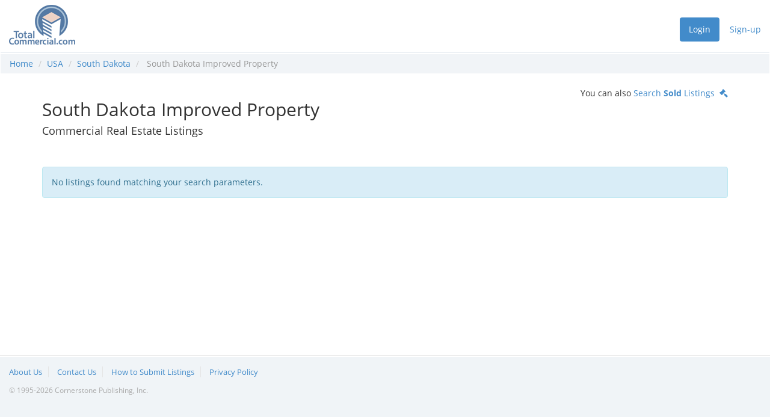

--- FILE ---
content_type: text/html; charset=UTF-8
request_url: https://totalcommercial.com/listings/search/improved/usa/south-dakota
body_size: 1589
content:
<!DOCTYPE html> 
<html lang="en">
<head>
    
    <meta http-equiv="X-UA-Compatible" content="IE=edge"> 
    
    
    <meta name="viewport" content="width=device-width, initial-scale=1.0">
    
    
	<!--[if lt IE 9]>
        <script src="//html5shiv.googlecode.com/svn/trunk/html5.js"></script>
        <script src="//cdnjs.cloudflare.com/ajax/libs/respond.js/1.2.0/respond.js"></script>
    <![endif]-->
    
    <link rel="stylesheet" href="//maxcdn.bootstrapcdn.com/font-awesome/4.4.0/css/font-awesome.min.css"><link rel="stylesheet" href="/generated-css/global.css">

    <title>South Dakota Improved Property Commercial Real Estate Listings - TotalCommercial.com</title>
    
        <link rel="stylesheet" href="/generated-css/listings-search.css">
    
	
    <link rel="shortcut icon" href="/favicon.ico">
    
    
            <script>
            (function(i,s,o,g,r,a,m){i['GoogleAnalyticsObject']=r;i[r]=i[r]||function(){(i[r].q=i[r].q||[]).push(arguments)},i[r].l=1*new Date();a=s.createElement(o),m=s.getElementsByTagName(o)[0];a.async=1;a.src=g;m.parentNode.insertBefore(a,m)})(window,document,'script','//www.google-analytics.com/analytics.js','ga');
            ga('create', 'UA-40797130-1', 'totalcommercial.com');
            ga('send', 'pageview');
        </script>
        
    </head>
<body>
    <div  id="wrap" >
    
                    <div class="header">
                <div >
                    
                    
                    <ul class="nav nav-pills pull-right" id="loggedIn">
                        <li class="active"><a href="/user" id="loggedInUser"></a></li>
                        <li><a href="/logout">Logout</a></li>
                     </ul>
                       
                    <ul class="nav nav-pills pull-right" id="loggedOut">
                        <li class="active"><a href="/login?returnTo=https%3A%2F%2Ftotalcommercial.com%2Flistings%2Fsearch%2Fimproved%2Fusa%2Fsouth-dakota">Login</a></li>
                        <li><a href="/sign-up">Sign-up</a></li>
                    </ul>
                    
                    <a href="/"><img  src="/images/logo-small.png" ></a>
                    
                    
                </div>
            </div>
                
        
            
        
        
            <div class="breadcrumbs">
        <ol class="breadcrumb">
                            <li><a href="/">Home</a></li>
                        
                        
                                                <li><a href="/territory/usa">USA</a></li>
                                        
            <li><a href="/territory/usa/south-dakota">South Dakota</a></li>
            <li class="active">
                South Dakota 
                                 Improved Property             </li>
        </ol>
    </div>
    
    <div class="container">
            
        <br>
        
                    <div class="pull-right">
                                    You can also <a href="/listings/search/sold/improved/usa/south-dakota">Search <strong>Sold</strong> Listings &nbsp;<i class="fa fa-gavel"></i></a>
                            </div>
                        
        <h2>
            South Dakota
                         Improved Property         </h2>
                
                
                
                    <h4>Commercial Real Estate Listings</h4>
                
        <br>
        
        <br><div class="alert alert-info">No listings found matching your search parameters.</div>
    



    </div>
    
        
         
            <p id="autohidebacktotop" class="container"><a href="#"><span class="glyphicon glyphicon-arrow-up"></span> Top of Page</a></p>
                
         
            <div id="push"></div> 
            </div>
    
            <div  id="footer" >
            <div>
                                    <p>
                        <a href="/about-us">About Us</a>
                        <a href="/contact-us">Contact Us</a>
                        <a href="/how-to-list">How to Submit Listings</a>
                        <a href="/privacy-policy">Privacy Policy</a>
                    </p>
                    <p><small>&copy; 1995-2026 Cornerstone Publishing, Inc.</small></p>
                            </div>
        </div>
        
    <script src="//ajax.googleapis.com/ajax/libs/jquery/1.11.3/jquery.min.js"></script><script src="/vendor/bootstrap.min.js"></script><script src="/js/global_0.js"></script>

    
    <script src="/js/listings-list_0.js" type="text/javascript"></script>

    <script type="text/javascript">
    
        
   
            
            
    </script>
        
        
    

    
</body>
</html>


--- FILE ---
content_type: text/css
request_url: https://totalcommercial.com/generated-css/listings-search.css
body_size: 602
content:
#listingListSidebar>div{padding:10px;background-color:#f0f4f7}#mapCanvas{height:350px;border:1px solid silver}@media (min-width:992px){.affix{position:fixed;top:10px;width:100%}}@media (max-width:991px){#mapCanvas{height:200px}}@media (max-height:300px){#mapCanvas{display:none}}.listingListRow{color:#444;display:block;position:relative;margin-bottom:4px;padding:7px 8px;background-color:#f0f4f7;border-radius:6px}.listingListRowSelected{background-color:#d5e0e9;color:#444}.listingListRow:hover,.listingListRowHighlight{background-color:#cfdbe6}.listingListRow:hover{color:#444}.listingListRow .listingTitleBar{position:absolute;z-index:1;background-color:#e2eaf1;top:0;left:0;width:100%;height:31px;border-radius:6px 6px 0 0}.listingListRowSelected .listingTitleBar{background-color:#c2d4e3;color:#444}.listingListRow:hover .listingTitleBar{background-color:#b8ccde;color:#444}.listingListRowHighlight .listingTitleBar{background-color:#b8ccde}.listingListRow .thumbnail{float:left;position:relative;z-index:2;margin:1px 10px 0 0}.listingListRow .thumbnail img{width:60px;height:60px}.listingListRow .noThumbnail{float:left;position:relative;z-index:2;margin:1px 10px 0 0;width:70px;height:70px}.listingListRow .listingTitle{color:#1a3f5e;position:relative;z-index:2;font-size:14px;font-weight:700}.listingListRow .listingTitleRight{float:right;position:relative;z-index:2;font-weight:700;font-size:9pt;text-align:right}.listingListRow .listingAddress{margin-top:8px;font-size:11px;max-width:250px}.listingListRow .listingDetails{float:right;clear:right;margin-top:9px;font-size:11px;text-align:right;max-width:250px}.listingListRow .listingSubtle{color:#aaa}
/*# sourceMappingURL=listings-search.css.map */

--- FILE ---
content_type: application/javascript
request_url: https://totalcommercial.com/js/listings-list_0.js
body_size: 782
content:
$(document).ready(function(){$("#listingListSidebar").css('width',$("#listingListSidebar").css('width'));$("#listingListSidebar").affix({offset:{top:function(){return $('#listingListSidebar').parent().offset().top-10}}});$('a.listingListRow').click(function(e){$(this).addClass('listingListRowSelected');window.location.hash='_'+$(this).attr('id')});if(window.location.hash!='')$('#'+window.location.hash.substr(2)).addClass('listingListRowSelected')});var map;function showMap(mapDivId,mapBounds,mapPoints){var mapCenter=[(parseFloat(mapBounds.minLat)+parseFloat(mapBounds.maxLat))/2,(parseFloat(mapBounds.minLong)+parseFloat(mapBounds.maxLong))/2];map=new google.maps.Map(document.getElementById(mapDivId),{zoom:10,center:new google.maps.LatLng(mapCenter[0],mapCenter[1]),mapTypeId:google.maps.MapTypeId.ROADMAP,panControl:!1,zoomControl:!0,mapTypeControl:!1,scaleControl:!0,streetViewControl:!1,overviewMapControl:!1});if(mapPoints.length>1){map.fitBounds(new google.maps.LatLngBounds(new google.maps.LatLng(mapBounds.minLat,mapBounds.minLong),new google.maps.LatLng(mapBounds.maxLat,mapBounds.maxLong)))}
var dimMarkerIcon={url:"/images/marker-small-dim.png",size:new google.maps.Size(12,20),origin:new google.maps.Point(0,0),anchor:new google.maps.Point(6,20),};var markerIcon={url:"/images/marker-small-red.png",size:new google.maps.Size(12,20),origin:new google.maps.Point(0,0),anchor:new google.maps.Point(6,20),};$.each(mapPoints,function(i,mapPoint){var listingPoint=new google.maps.LatLng(mapPoint[0],mapPoint[1]);var marker=new google.maps.Marker({position:listingPoint,map:map,icon:dimMarkerIcon,listingID:mapPoint[2]});google.maps.event.addListener(marker,'click',function(){window.location.href=$('#listing'+mapPoint[2]).attr('href')});google.maps.event.addListener(marker,'mouseover',function(){marker.setIcon(markerIcon);marker.setZIndex(google.maps.Marker.MAX_ZINDEX);$('#listing'+mapPoint[2]).addClass('listingListRowHighlight')});google.maps.event.addListener(marker,'mouseout',function(){marker.setIcon(dimMarkerIcon);marker.setZIndex(google.maps.Marker.MAX_ZINDEX);$('#listing'+mapPoint[2]).removeClass('listingListRowHighlight')});$('#listing'+mapPoint[2]).hover(function(){marker.setIcon(markerIcon);marker.setZIndex(google.maps.Marker.MAX_ZINDEX);$(this).addClass('listingListRowHighlight')},function(){marker.setIcon(dimMarkerIcon);marker.setZIndex(google.maps.Marker.MAX_ZINDEX);$(this).removeClass('listingListRowHighlight')})})}

--- FILE ---
content_type: text/plain
request_url: https://www.google-analytics.com/j/collect?v=1&_v=j102&a=1359453153&t=pageview&_s=1&dl=https%3A%2F%2Ftotalcommercial.com%2Flistings%2Fsearch%2Fimproved%2Fusa%2Fsouth-dakota&ul=en-us%40posix&dt=South%20Dakota%20Improved%20Property%20Commercial%20Real%20Estate%20Listings%20-%20TotalCommercial.com&sr=1280x720&vp=1280x720&_u=IEBAAAABAAAAACAAI~&jid=1446319784&gjid=511583282&cid=2052238572.1768384434&tid=UA-40797130-1&_gid=1538839609.1768384434&_r=1&_slc=1&z=517750728
body_size: -452
content:
2,cG-6GE5ZBFG86